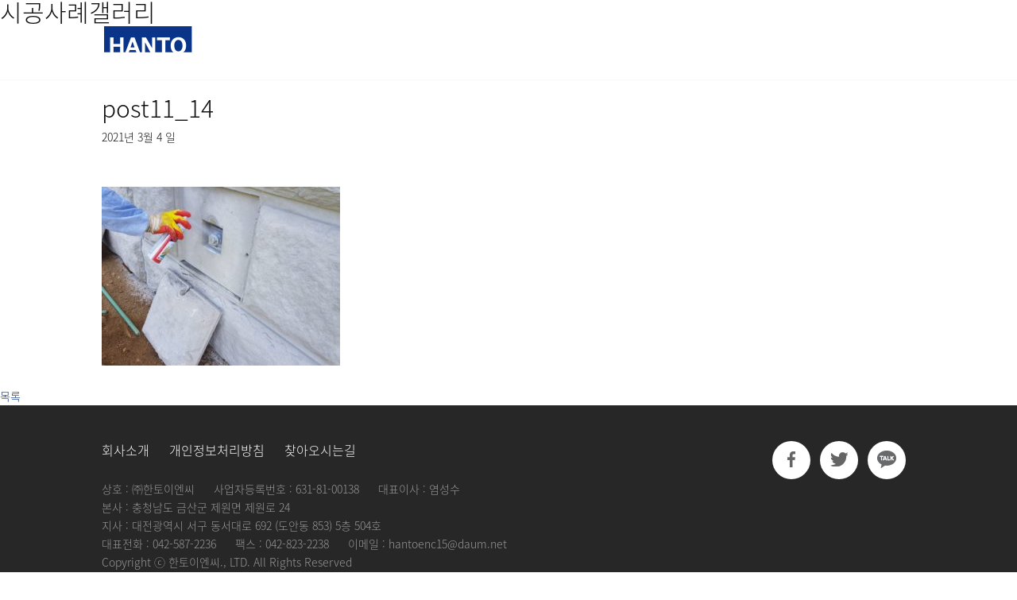

--- FILE ---
content_type: text/html; charset=UTF-8
request_url: https://hantoenc.com/post11_14/
body_size: 14072
content:
<!DOCTYPE html>
<html lang="ko-KR"
	prefix="og: http://ogp.me/ns#" >
<head>
	<meta charset="UTF-8" />
<meta http-equiv="X-UA-Compatible" content="IE=edge">
	<link rel="pingback" href="https://hantoenc.com/xmlrpc.php" />

	<script type="text/javascript">
		document.documentElement.className = 'js';
	</script>

	<script>var et_site_url='https://hantoenc.com';var et_post_id='1440';function et_core_page_resource_fallback(a,b){"undefined"===typeof b&&(b=a.sheet.cssRules&&0===a.sheet.cssRules.length);b&&(a.onerror=null,a.onload=null,a.href?a.href=et_site_url+"/?et_core_page_resource="+a.id+et_post_id:a.src&&(a.src=et_site_url+"/?et_core_page_resource="+a.id+et_post_id))}
</script><title>post11_14 | ㈜한토이엔씨</title>
<!-- Mangboard SEO Start -->
<link rel="canonical" href="https://hantoenc.com/post11_14/" />
<meta property="og:url" content="https://hantoenc.com/post11_14/" />
<meta property="og:type" content="article" />
<meta property="og:title" content="post11_14" />
<meta name="title" content="post11_14" />
<meta name="twitter:title" content="post11_14" />
<meta property="og:description" content="post11_14" />
<meta property="description" content="post11_14" />
<meta name="description" content="post11_14" />
<meta name="twitter:card" content="summary" />
<meta name="twitter:description" content="post11_14" />
<meta property="og:image" content="https://hantoenc.com/wp-content/uploads/2021/03/post11_14.jpg" />
<meta name="twitter:image" content="https://hantoenc.com/wp-content/uploads/2021/03/post11_14.jpg" />
<meta property="article:published_time" content="2021-03-04T13:58:38+09:00" />
<meta property="og:locale" content="ko_KR" />
<meta property="og:site_name" content="㈜한토이엔씨" />
<!-- Mangboard SEO End -->
<link rel='dns-prefetch' href='//fonts.googleapis.com' />
<link rel='dns-prefetch' href='//s.w.org' />
<link rel="alternate" type="application/rss+xml" title="㈜한토이엔씨 &raquo; 피드" href="https://hantoenc.com/feed/" />
<link rel="alternate" type="application/rss+xml" title="㈜한토이엔씨 &raquo; 댓글 피드" href="https://hantoenc.com/comments/feed/" />
		<script type="text/javascript">
			window._wpemojiSettings = {"baseUrl":"https:\/\/s.w.org\/images\/core\/emoji\/11\/72x72\/","ext":".png","svgUrl":"https:\/\/s.w.org\/images\/core\/emoji\/11\/svg\/","svgExt":".svg","source":{"concatemoji":"https:\/\/hantoenc.com\/wp-includes\/js\/wp-emoji-release.min.js?ver=4.9.8"}};
			!function(a,b,c){function d(a,b){var c=String.fromCharCode;l.clearRect(0,0,k.width,k.height),l.fillText(c.apply(this,a),0,0);var d=k.toDataURL();l.clearRect(0,0,k.width,k.height),l.fillText(c.apply(this,b),0,0);var e=k.toDataURL();return d===e}function e(a){var b;if(!l||!l.fillText)return!1;switch(l.textBaseline="top",l.font="600 32px Arial",a){case"flag":return!(b=d([55356,56826,55356,56819],[55356,56826,8203,55356,56819]))&&(b=d([55356,57332,56128,56423,56128,56418,56128,56421,56128,56430,56128,56423,56128,56447],[55356,57332,8203,56128,56423,8203,56128,56418,8203,56128,56421,8203,56128,56430,8203,56128,56423,8203,56128,56447]),!b);case"emoji":return b=d([55358,56760,9792,65039],[55358,56760,8203,9792,65039]),!b}return!1}function f(a){var c=b.createElement("script");c.src=a,c.defer=c.type="text/javascript",b.getElementsByTagName("head")[0].appendChild(c)}var g,h,i,j,k=b.createElement("canvas"),l=k.getContext&&k.getContext("2d");for(j=Array("flag","emoji"),c.supports={everything:!0,everythingExceptFlag:!0},i=0;i<j.length;i++)c.supports[j[i]]=e(j[i]),c.supports.everything=c.supports.everything&&c.supports[j[i]],"flag"!==j[i]&&(c.supports.everythingExceptFlag=c.supports.everythingExceptFlag&&c.supports[j[i]]);c.supports.everythingExceptFlag=c.supports.everythingExceptFlag&&!c.supports.flag,c.DOMReady=!1,c.readyCallback=function(){c.DOMReady=!0},c.supports.everything||(h=function(){c.readyCallback()},b.addEventListener?(b.addEventListener("DOMContentLoaded",h,!1),a.addEventListener("load",h,!1)):(a.attachEvent("onload",h),b.attachEvent("onreadystatechange",function(){"complete"===b.readyState&&c.readyCallback()})),g=c.source||{},g.concatemoji?f(g.concatemoji):g.wpemoji&&g.twemoji&&(f(g.twemoji),f(g.wpemoji)))}(window,document,window._wpemojiSettings);
		</script>
		<meta content="Divi Child v.3.0.34.1487832108" name="generator"/><style type="text/css">
img.wp-smiley,
img.emoji {
	display: inline !important;
	border: none !important;
	box-shadow: none !important;
	height: 1em !important;
	width: 1em !important;
	margin: 0 .07em !important;
	vertical-align: -0.1em !important;
	background: none !important;
	padding: 0 !important;
}
</style>
<link rel='stylesheet' id='plugins-widgets-latest-mb-basic-css-style-css'  href='https://hantoenc.com/wp-content/plugins/mangboard/plugins/widgets/latest_mb_basic/css/style.css?ver=4.9.8' type='text/css' media='all' />
<link rel='stylesheet' id='bxslider-css-css'  href='https://hantoenc.com/wp-content/plugins/kiwi-logo-carousel/third-party/jquery.bxslider/jquery.bxslider.css?ver=4.9.8' type='text/css' media='' />
<link rel='stylesheet' id='kiwi-logo-carousel-styles-css'  href='https://hantoenc.com/wp-content/plugins/kiwi-logo-carousel/custom-styles.css?ver=4.9.8' type='text/css' media='' />
<link rel='stylesheet' id='assets-css-bootstrap3-grid-css'  href='https://hantoenc.com/wp-content/plugins/mangboard/assets/css/bootstrap3-grid.css?ver=4.9.8' type='text/css' media='all' />
<link rel='stylesheet' id='assets-css-style-css'  href='https://hantoenc.com/wp-content/plugins/mangboard/assets/css/style.css?ver=4.9.8' type='text/css' media='all' />
<link rel='stylesheet' id='assets-css-jcarousel-swipe-css'  href='https://hantoenc.com/wp-content/plugins/mangboard/assets/css/jcarousel.swipe.css?ver=4.9.8' type='text/css' media='all' />
<link rel='stylesheet' id='contact-form-7-css'  href='https://hantoenc.com/wp-content/plugins/contact-form-7/includes/css/styles.css?ver=5.0.5' type='text/css' media='all' />
<link rel='stylesheet' id='plugins-popup-css-style-css'  href='https://hantoenc.com/wp-content/plugins/mangboard/plugins/popup/css/style.css?ver=4.9.8' type='text/css' media='all' />
<link rel='stylesheet' id='wp-pagenavi-css'  href='https://hantoenc.com/wp-content/plugins/wp-pagenavi/pagenavi-css.css?ver=2.70' type='text/css' media='all' />
<link rel='stylesheet' id='chld_thm_cfg_parent-css'  href='https://hantoenc.com/wp-content/themes/Divi/style.css?ver=4.9.8' type='text/css' media='all' />
<link rel='stylesheet' id='divi-fonts-css'  href='https://fonts.googleapis.com/css?family=Open+Sans:300italic,400italic,600italic,700italic,800italic,400,300,600,700,800&#038;subset=latin,latin-ext' type='text/css' media='all' />
<link rel='stylesheet' id='et-gf-korean-css'  href='//fonts.googleapis.com/earlyaccess/hanna.css' type='text/css' media='all' />
<link rel='stylesheet' id='divi-style-css'  href='https://hantoenc.com/wp-content/themes/Divi-child/style.css?ver=3.17.6' type='text/css' media='all' />
<link rel='stylesheet' id='popup-maker-site-css'  href='//hantoenc.com/wp-content/uploads/pum/pum-site-styles.css?generated=1659439785&#038;ver=1.7.30' type='text/css' media='all' />
<link rel='stylesheet' id='dashicons-css'  href='https://hantoenc.com/wp-includes/css/dashicons.min.css?ver=4.9.8' type='text/css' media='all' />
<script type="text/javascript">var mb_options = []; var mb_languages = []; var mb_categorys = ["","",""]; var mb_is_login = false; var mb_hybrid_app = ""; if(typeof(mb_urls)==="undefined"){var mb_urls = [];}; mb_options["device_type"]	= "desktop";mb_options["nonce"]			="mb_nonce_value=28aba1aa62c849e64bfe4a3bb2e9feca&mb_nonce_time=1764292848&wp_nonce_value=5b66ea8f13";mb_options["page"]				="";mb_languages["btn_ok"]		= "확인";mb_languages["btn_cancel"]	= "취소";mb_urls["ajax_url"]				= "https://hantoenc.com/wp-admin/admin-ajax.php";mb_urls["home"]					= "https://hantoenc.com";mb_urls["slug"]					= "post11_14";mb_urls["login"]					= "https://hantoenc.com/wp-login.php?redirect_to=https%253A%252F%252Fhantoenc.com%252Fpost11_14%252F";mb_urls["plugin"]				= "https://hantoenc.com/wp-content/plugins/mangboard/";</script><script type="text/javascript">var shareData				= {"url":"","title":"","image":"","content":""};shareData["url"]			= "https://hantoenc.com/post11_14/";shareData["title"]			= "post11_14";shareData["image"]		= "https://hantoenc.com/wp-content/uploads/2021/03/post11_14.jpg";shareData["content"]	= "post11_14";</script><style type="text/css">.mb-hide-logout{display:none !important;}</style><script type='text/javascript' src='https://hantoenc.com/wp-includes/js/jquery/jquery.js?ver=1.12.4'></script>
<script type='text/javascript' src='https://hantoenc.com/wp-includes/js/jquery/jquery-migrate.min.js?ver=1.4.1'></script>
<script type='text/javascript' src='https://hantoenc.com/wp-content/plugins/mangboard/assets/js/jquery.touchSwipe.min.js?ver=1.7.5'></script>
<script type='text/javascript' src='https://hantoenc.com/wp-content/plugins/mangboard/assets/js/jquery.tipTip.min.js?ver=1.7.5'></script>
<script type='text/javascript' src='https://hantoenc.com/wp-content/plugins/mangboard/assets/js/jcarousel.swipe.js?ver=1.7.5'></script>
<script type='text/javascript' src='https://hantoenc.com/wp-content/plugins/mangboard/assets/js/jquery.jcarousel.min.js?ver=1.7.5'></script>
<script type='text/javascript'>
/* <![CDATA[ */
var mb_ajax_object = {"ajax_url":"https:\/\/hantoenc.com\/wp-admin\/admin-ajax.php","admin_page":"false"};
/* ]]> */
</script>
<script type='text/javascript' src='https://hantoenc.com/wp-content/plugins/mangboard/assets/js/common.js?ver=1.7.5'></script>
<script type='text/javascript' src='https://hantoenc.com/wp-content/plugins/mangboard/assets/js/json2.js?ver=1.7.5'></script>
<script type='text/javascript' src='https://hantoenc.com/wp-content/plugins/mangboard/assets/js/jquery.number.min.js?ver=1.7.5'></script>
<script type='text/javascript' src='https://hantoenc.com/wp-content/plugins/mangboard/plugins/popup/js/main.js?ver=1.7.5'></script>
<script type='text/javascript' src='https://hantoenc.com/wp-content/plugins/mangboard/plugins/datepicker/js/datepicker.js?ver=1.7.5'></script>
<link rel='https://api.w.org/' href='https://hantoenc.com/wp-json/' />
<link rel="EditURI" type="application/rsd+xml" title="RSD" href="https://hantoenc.com/xmlrpc.php?rsd" />
<link rel="wlwmanifest" type="application/wlwmanifest+xml" href="https://hantoenc.com/wp-includes/wlwmanifest.xml" /> 
<meta name="generator" content="WordPress 4.9.8" />
<link rel='shortlink' href='https://hantoenc.com/?p=1440' />
<link rel="alternate" type="application/json+oembed" href="https://hantoenc.com/wp-json/oembed/1.0/embed?url=https%3A%2F%2Fhantoenc.com%2Fpost11_14%2F" />
<link rel="alternate" type="text/xml+oembed" href="https://hantoenc.com/wp-json/oembed/1.0/embed?url=https%3A%2F%2Fhantoenc.com%2Fpost11_14%2F&#038;format=xml" />
<script type="text/javascript" src="https://openapi.map.naver.com/openapi/v3/maps.js?clientId=JOC_ZiuTWBbVpRBOLxCO"></script><meta name="viewport" content="width=device-width, initial-scale=1.0, maximum-scale=1.0, user-scalable=0" /><link href='/noto_font_v2/NotoSansKR.css' rel='stylesheet' type='text/css'>
<script>
jQuery(document).ready(function($) {
    $('#favorite').on('click', function(e) {
        var bookmarkURL = window.location.href;
        var bookmarkTitle = document.title;
        var triggerDefault = false;
         if (window.sidebar && window.sidebar.addPanel) {
            window.sidebar.addPanel(bookmarkTitle, bookmarkURL, '');
        } else if ((window.sidebar && (navigator.userAgent.toLowerCase().indexOf('firefox') > -1)) || (window.opera && window.print)) {
            var $this = $(this);
            $this.attr('href', bookmarkURL);
            $this.attr('title', bookmarkTitle);
            $this.attr('rel', 'sidebar');
            $this.off(e);
            triggerDefault = true;
        } else if (window.external && ('AddFavorite' in window.external)) {
            window.external.AddFavorite(bookmarkURL, bookmarkTitle);
        } else {
alert((navigator.userAgent.toLowerCase().indexOf('mac') != -1 ? 'Cmd' : 'Ctrl') + '+D 키를 눌러 즐겨찾기에 등록하실 수 있습니다.');
        }
         return triggerDefault;
    });
});
</script>
<script type="text/javascript" >
jQuery(document).ready(function($) {
   $("#home_gallery_left").on("click", function(e) {
            e.preventDefault();
            $(".slick-prev").trigger("click");
             });
    $("#home_gallery_right").on("click", function(e) {
            e.preventDefault();
            $(".slick-next").trigger("click");
             });	
	});
</script>

<script type="text/javascript">
(function($) {
      
    function setup_collapsible_submenus() {
        var $menu = $('#mobile_menu'),
            top_level_link = '#mobile_menu .menu-item-has-children > a';
             
        $menu.find('a').each(function() {
            $(this).off('click');
              
            if ( $(this).is(top_level_link) ) {
                $(this).attr('href', '#');
            }
              
            if ( ! $(this).siblings('.sub-menu').length ) {
                $(this).on('click', function(event) {
                    $(this).parents('.mobile_nav').trigger('click');
                });
            } else {
                $(this).on('click', function(event) {
                    event.preventDefault();
                    $(this).parent().toggleClass('visible');
                });
            }
        });
    }
      
    $(window).load(function() {
        setTimeout(function() {
            setup_collapsible_submenus();
        }, 700);
    });
 
})(jQuery);
</script>
<link rel="icon" href="https://hantoenc.com/wp-content/uploads/2018/11/cropped-site_favicon-32x32.jpg" sizes="32x32" />
<link rel="icon" href="https://hantoenc.com/wp-content/uploads/2018/11/cropped-site_favicon-192x192.jpg" sizes="192x192" />
<link rel="apple-touch-icon-precomposed" href="https://hantoenc.com/wp-content/uploads/2018/11/cropped-site_favicon-180x180.jpg" />
<meta name="msapplication-TileImage" content="https://hantoenc.com/wp-content/uploads/2018/11/cropped-site_favicon-270x270.jpg" />
<link rel="stylesheet" id="et-divi-customizer-global-cached-inline-styles" href="https://hantoenc.com/wp-content/cache/et/global/et-divi-customizer-global-17631871731378.min.css" onerror="et_core_page_resource_fallback(this, true)" onload="et_core_page_resource_fallback(this)" /></head>
<body class="attachment attachment-template-default single single-attachment postid-1440 attachmentid-1440 attachment-jpeg et_pb_button_helper_class et_transparent_nav et_fixed_nav et_show_nav et_cover_background et_pb_gutter osx et_pb_gutters3 et_primary_nav_dropdown_animation_fade et_secondary_nav_dropdown_animation_fade et_pb_footer_columns_3_4__1_4 et_header_style_left et_right_sidebar et_divi_theme et-db et_minified_js et_minified_css">
	<div id="page-container">

	
	
			<header id="main-header" data-height-onload="85">

			<div class="container clearfix et_menu_container">
							<div class="logo_container">
					<span class="logo_helper"></span>
					<a href="https://hantoenc.com/">
						<img src="/wp-content/uploads/2018/10/logo.png" alt="㈜한토이엔씨" id="logo" data-height-percentage="100" />
					</a>
				</div>
							<div id="et-top-navigation" data-height="85" data-fixed-height="85">
											<nav id="top-menu-nav">
						<ul id="top-menu" class="nav"><li id="menu-item-8" class="menu-item menu-item-type-custom menu-item-object-custom menu-item-has-children menu-item-8"><a href="/ceo-greeting/">회사소개</a>
<ul class="sub-menu">
	<li id="menu-item-483" class="menu-item menu-item-type-post_type menu-item-object-page menu-item-483"><a href="https://hantoenc.com/ceo-greeting/">CEO 인사말</a></li>
	<li id="menu-item-482" class="menu-item menu-item-type-post_type menu-item-object-page menu-item-482"><a href="https://hantoenc.com/certificate/">인증현황</a></li>
	<li id="menu-item-484" class="menu-item menu-item-type-post_type menu-item-object-page menu-item-484"><a href="https://hantoenc.com/results_retaining_wall/">시공실적</a></li>
	<li id="menu-item-323" class="menu-item menu-item-type-post_type menu-item-object-page menu-item-323"><a href="https://hantoenc.com/organization/">조직도</a></li>
	<li id="menu-item-481" class="menu-item menu-item-type-post_type menu-item-object-page menu-item-481"><a href="https://hantoenc.com/contact/">오시는 길</a></li>
</ul>
</li>
<li id="menu-item-9" class="menu-item menu-item-type-custom menu-item-object-custom menu-item-has-children menu-item-9"><a href="/tunnels/">특허/신기술공법</a>
<ul class="sub-menu">
	<li id="menu-item-720" class="menu-item menu-item-type-post_type menu-item-object-page menu-item-720"><a href="https://hantoenc.com/tunnels/">터널 보강분야</a></li>
	<li id="menu-item-722" class="menu-item menu-item-type-post_type menu-item-object-page menu-item-722"><a href="https://hantoenc.com/double-packer-system/">비탈면 보강분야</a></li>
	<li id="menu-item-721" class="menu-item menu-item-type-post_type menu-item-object-page menu-item-721"><a href="https://hantoenc.com/retaining-wall-tda/">절토부 옹벽분야</a></li>
</ul>
</li>
<li id="menu-item-1310" class="menu-item menu-item-type-post_type menu-item-object-page menu-item-1310"><a href="https://hantoenc.com/general-tech/">일반공법</a></li>
<li id="menu-item-11" class="menu-item menu-item-type-custom menu-item-object-custom menu-item-has-children menu-item-11"><a href="/notice/">커뮤니티</a>
<ul class="sub-menu">
	<li id="menu-item-408" class="menu-item menu-item-type-post_type menu-item-object-page menu-item-408"><a href="https://hantoenc.com/notice/">새소식</a></li>
	<li id="menu-item-407" class="menu-item menu-item-type-post_type menu-item-object-page menu-item-407"><a href="https://hantoenc.com/resource/">자료실</a></li>
	<li id="menu-item-406" class="menu-item menu-item-type-post_type menu-item-object-page menu-item-406"><a href="https://hantoenc.com/gallery/">시공사례갤러리</a></li>
	<li id="menu-item-405" class="menu-item menu-item-type-post_type menu-item-object-page menu-item-405"><a href="https://hantoenc.com/inquiry/">견적문의</a></li>
</ul>
</li>
</ul>						</nav>


						<div class="top_header_div">
							<div class="clearfix">
							 <div class="top_right_menu"><a href="/">HOME</a><a href="/inquiry/">견적문의</a><a href="#" id="favorite" title="즐겨찾기 추가">즐겨찾기</a></div>
							</div>
						</div>



					
					
					
					
					<div id="et_mobile_nav_menu">
				<div class="mobile_nav closed">
					<span class="select_page">페이지 선택</span>
					<span class="mobile_menu_bar mobile_menu_bar_toggle"></span>
				</div>
			</div>				</div> <!-- #et-top-navigation -->
			</div> <!-- .container -->
			<div class="et_search_outer">
				<div class="container et_search_form_container">
					<form role="search" method="get" class="et-search-form" action="https://hantoenc.com/">
					<input type="search" class="et-search-field" placeholder="검색 &hellip;" value="" name="s" title="다음을 검색:" />					</form>
					<span class="et_close_search_field"></span>
				</div>
			</div>
		</header> <!-- #main-header -->
			<div id="et-main-area">
	
<div id="main-content">
	<div class="single_post_headup">
<h1>시공사례갤러리</h1>
</div>
	<div class="container">
		<div id="content-area" class="clearfix">
			<div id="left-area">
											<article id="post-1440" class="et_pb_post post-1440 attachment type-attachment status-inherit hentry">
											<div class="et_post_meta_wrapper">
							<h1 class="entry-title">post11_14</h1>

						<p class="post-meta"><span class="published">2021년 3월 4 일</span></p>
												</div> <!-- .et_post_meta_wrapper -->
				
					<div class="entry-content">
					<p class="attachment"><a href='https://hantoenc.com/wp-content/uploads/2021/03/post11_14.jpg'><img width="300" height="225" src="https://hantoenc.com/wp-content/uploads/2021/03/post11_14-300x225.jpg" class="attachment-medium size-medium" alt="" srcset="https://hantoenc.com/wp-content/uploads/2021/03/post11_14-300x225.jpg 300w, https://hantoenc.com/wp-content/uploads/2021/03/post11_14-768x576.jpg 768w, https://hantoenc.com/wp-content/uploads/2021/03/post11_14-510x382.jpg 510w, https://hantoenc.com/wp-content/uploads/2021/03/post11_14.jpg 960w" sizes="(max-width: 300px) 100vw, 300px" /></a></p>
					</div> <!-- .entry-content -->
					<div class="et_post_meta_wrapper">
					
					
										</div> <!-- .et_post_meta_wrapper -->
				</article> <!-- .et_pb_post -->

						</div> <!-- #left-area -->

				<div id="sidebar">
		<div id="search-2" class="et_pb_widget widget_search"><form role="search" method="get" id="searchform" class="searchform" action="https://hantoenc.com/">
				<div>
					<label class="screen-reader-text" for="s">다음 검색:</label>
					<input type="text" value="" name="s" id="s" />
					<input type="submit" id="searchsubmit" value="검색" />
				</div>
			</form></div> <!-- end .et_pb_widget -->		<div id="recent-posts-2" class="et_pb_widget widget_recent_entries">		<h4 class="widgettitle">최근 글</h4>		<ul>
											<li>
					<a href="https://hantoenc.com/%ec%98%81%ea%b5%ac%ec%95%b5%ec%bb%a4-%eb%b0%8f-%ea%b2%a9%ec%9e%90%eb%b8%94%eb%9f%ad-%ea%b3%b5%ec%a0%95/">영구앵커 및 격자블럭 공정</a>
									</li>
											<li>
					<a href="https://hantoenc.com/1449-2/">이열식 네일링 공정</a>
									</li>
											<li>
					<a href="https://hantoenc.com/%ec%9d%b4%ec%a4%91%ed%8c%a9%ec%bb%a4%ec%8b%9d-%ea%b0%95%ea%b4%80%eb%8b%a4%eb%8b%a8-%ea%b3%b5%ec%a0%95/">이중팩커식 강관다단 공정</a>
									</li>
											<li>
					<a href="https://hantoenc.com/%ec%a0%88%ed%86%a0%eb%b6%80-%ec%98%b9%eb%b2%bd%eb%84%a4%ec%9d%bc%ed%98%95-%ea%b3%b5%ec%a0%95/">절토부 옹벽(네일형) 공정</a>
									</li>
											<li>
					<a href="https://hantoenc.com/%ec%a0%88%ed%86%a0%eb%b6%80-%ec%98%b9%eb%b2%bd%ec%95%b5%ec%bb%a4%ed%98%95-%ea%b3%b5%ec%a0%95/">절토부 옹벽(앵커형) 공정</a>
									</li>
					</ul>
		</div> <!-- end .et_pb_widget --><div id="recent-comments-2" class="et_pb_widget widget_recent_comments"><h4 class="widgettitle">최근 댓글</h4><ul id="recentcomments"></ul></div> <!-- end .et_pb_widget --><div id="archives-2" class="et_pb_widget widget_archive"><h4 class="widgettitle">글 목록</h4>		<ul>
			<li><a href='https://hantoenc.com/2021/03/'>2021년 3월</a></li>
	<li><a href='https://hantoenc.com/2018/12/'>2018년 12월</a></li>
		</ul>
		</div> <!-- end .et_pb_widget --><div id="categories-2" class="et_pb_widget widget_categories"><h4 class="widgettitle">카테고리</h4>		<ul>
	<li class="cat-item cat-item-1"><a href="https://hantoenc.com/category/hantoenc/" >hantoenc</a>
</li>
		</ul>
</div> <!-- end .et_pb_widget --><div id="meta-2" class="et_pb_widget widget_meta"><h4 class="widgettitle">그 밖의 기능</h4>			<ul>
						<li><a href="https://hantoenc.com/wp-login.php">로그인</a></li>
			<li><a href="https://hantoenc.com/feed/">글 <abbr title="Really Simple Syndication">RSS</abbr></a></li>
			<li><a href="https://hantoenc.com/comments/feed/">댓글 <abbr title="Really Simple Syndication">RSS</abbr></a></li>
			<li><a href="https://wordpress.org/" title="이 블로그는 가장 앞선 개인 발행 도구인 워드프레스로 운영됩니다.">WordPress.org</a></li>			</ul>
			</div> <!-- end .et_pb_widget -->	</div> <!-- end #sidebar -->
		</div> <!-- #content-area -->
	</div> <!-- .container -->
	</div> <!-- #main-content -->

<div class="post_list_button"><a href="/gallery/">목록</a></div>


	<span class="et_pb_scroll_top et-pb-icon"></span>


			<footer id="main-footer">
				
<div class="container">
    <div id="footer-widgets" class="clearfix">
		<div class="footer-widget"><div id="text-2" class="fwidget et_pb_widget widget_text">			<div class="textwidget"><div class="footer_menu_link"><a href="/ceo-greeting/">회사소개</a><a href="/privacy/">개인정보처리방침</a><a href="/contact/">찾아오시는길</a></div>
<div class="footer_content_box">상호 : ㈜한토이엔씨<span class="mobile_br">.</span>사업자등록번호 : 631-81-00138<span class="mobile_br">.</span>대표이사 : 염성수<br />
본사 : 충청남도 금산군 제원면 제원로 24<br />
지사 : 대전광역시 서구 동서대로 692 (도안동 853) 5층 504호<br />
대표전화 : 042-587-2236<span class="mobile_br">.</span>팩스 : 042-823-2238<span class="mobile_br">.</span>이메일 : hantoenc15@daum.net<br />
Copyright ⓒ 한토이엔씨., LTD. All Rights Reserved</div>
</div>
		</div> <!-- end .fwidget --></div> <!-- end .footer-widget --><div class="footer-widget"><div id="text-3" class="fwidget et_pb_widget widget_text">			<div class="textwidget"><div class="footer_sns">
<a href="#"><img src="/wp-content/uploads/2018/10/facebook_icon.png"></a><a href="#"><img src="/wp-content/uploads/2018/10/tweeter_icon.png"></a><a href="#"><img src="/wp-content/uploads/2018/10/kakao_icon.png"></a>
</div>
</div>
		</div> <!-- end .fwidget --></div> <!-- end .footer-widget -->    </div> <!-- #footer-widgets -->
</div>    <!-- .container -->

		
				<div id="footer-bottom">
					<div class="container clearfix">
				<p id="footer-info"><a href="http://www.elegantthemes.com" title="Premium WordPress Themes">Elegant Themes</a> 디자인 | <a href="http://www.wordpress.org">WordPress</a> 제공</p>					</div>	<!-- .container -->
				</div>
			</footer> <!-- #main-footer -->
		</div> <!-- #et-main-area -->


	</div> <!-- #page-container -->

	<script>jQuery(document).ready(function(){jQuery(".kiwi-logo-carousel-default").bxSlider({mode:"horizontal",speed:600,slideMargin:15,infiniteLoop:true,hideControlOnEnd:false,captions:false,ticker:false,tickerHover:false,adaptiveHeight:false,responsive:true,pager:false,controls:false,autoControls:false,minSlides:1,maxSlides:6,moveSlides:1,slideWidth:160,auto:true,pause:4000,useCSS:false});});</script><div id="pum-353" class="pum pum-overlay pum-theme-347 pum-theme-default-theme popmake-overlay click_open" data-popmake="{&quot;id&quot;:353,&quot;slug&quot;:&quot;terms&quot;,&quot;theme_id&quot;:347,&quot;cookies&quot;:[],&quot;triggers&quot;:[{&quot;type&quot;:&quot;click_open&quot;,&quot;settings&quot;:{&quot;cookie_name&quot;:&quot;&quot;,&quot;extra_selectors&quot;:&quot;&quot;}}],&quot;mobile_disabled&quot;:null,&quot;tablet_disabled&quot;:null,&quot;meta&quot;:{&quot;display&quot;:{&quot;stackable&quot;:&quot;1&quot;,&quot;overlay_disabled&quot;:false,&quot;scrollable_content&quot;:false,&quot;disable_reposition&quot;:false,&quot;size&quot;:&quot;medium&quot;,&quot;responsive_min_width&quot;:&quot;0%&quot;,&quot;responsive_min_width_unit&quot;:false,&quot;responsive_max_width&quot;:&quot;100%&quot;,&quot;responsive_max_width_unit&quot;:false,&quot;custom_width&quot;:&quot;640px&quot;,&quot;custom_width_unit&quot;:false,&quot;custom_height&quot;:&quot;380px&quot;,&quot;custom_height_unit&quot;:false,&quot;custom_height_auto&quot;:false,&quot;location&quot;:&quot;center top&quot;,&quot;position_from_trigger&quot;:false,&quot;position_top&quot;:&quot;150&quot;,&quot;position_left&quot;:&quot;0&quot;,&quot;position_bottom&quot;:&quot;0&quot;,&quot;position_right&quot;:&quot;0&quot;,&quot;position_fixed&quot;:false,&quot;animation_type&quot;:&quot;fade&quot;,&quot;animation_speed&quot;:&quot;350&quot;,&quot;animation_origin&quot;:&quot;center top&quot;,&quot;overlay_zindex&quot;:false,&quot;zindex&quot;:&quot;1999999999&quot;},&quot;close&quot;:{&quot;text&quot;:&quot;X&quot;,&quot;button_delay&quot;:&quot;0&quot;,&quot;overlay_click&quot;:&quot;1&quot;,&quot;esc_press&quot;:&quot;1&quot;,&quot;f4_press&quot;:&quot;1&quot;},&quot;click_open&quot;:[]}}" role="dialog" aria-hidden="true" aria-labelledby="pum_popup_title_353">

	<div id="popmake-353" class="pum-container popmake theme-347 pum-responsive pum-responsive-medium responsive size-medium">

				

				            <div id="pum_popup_title_353" class="pum-title popmake-title">
				개인정보처리방침			</div>
		

		

				<div class="pum-content popmake-content">
			<p class="attachment"><a href='https://hantoenc.com/wp-content/uploads/2021/03/post11_14.jpg'><img width="300" height="225" src="https://hantoenc.com/wp-content/uploads/2021/03/post11_14-300x225.jpg" class="attachment-medium size-medium" alt="" srcset="https://hantoenc.com/wp-content/uploads/2021/03/post11_14-300x225.jpg 300w, https://hantoenc.com/wp-content/uploads/2021/03/post11_14-768x576.jpg 768w, https://hantoenc.com/wp-content/uploads/2021/03/post11_14-510x382.jpg 510w, https://hantoenc.com/wp-content/uploads/2021/03/post11_14.jpg 960w" sizes="(max-width: 300px) 100vw, 300px" /></a></p>
<div style="max-height:60vh; overflow-y:scroll; padding:25px;">
&#8216;(주)한토이엔씨 (이하 &#8216;회사&#8217;는) 고객님의 개인정보를 중요시하며, &#8220;정보통신망 이용촉진 및 정보보호&#8221;에 관한 법률을 준수하고 있습니다. 회사는 개인정보취급방침을 통하여 고객님께서 제공하시는 개인정보가 어떠한 용도와 방식으로 이용되고 있으며, 개인정보보호를 위해 어떠한 조치가 취해지고 있는지 알려드립니다.
<p>회사는 개인정보취급방침을 개정하는 경우 웹사이트 공지사항(또는 개별공지)을 통하여 공지할 것입니다.</p>
<p>본 방침은 : 2019 년 1 월 1 일 부터 시행됩니다.</p>
<p>■ 수집하는 개인정보 항목</p>
<p>회사는 견적문의 신청을 위해 아래와 같은 개인정보를 수집하고 있습니다.</p>
<p>&#8211; 수집항목 : 이름, 연락처, 이메일<br />
&#8211; 개인정보 수집방법 : 홈페이지 견적문의</p>
<p>■개인정보의 수집 및 이용목적</p>
<p>회사는 수집한 개인정보를 견적문의에 따른 상담을 목적을 위해 활용합니다.</p>
<p>■ 개인정보의 보유 및 이용기간</p>
<p>원칙적으로, 개인정보 수집 및 이용목적이 달성된 후에는 해당 정보를 지체 없이 파기합니다. 단, 다음의 정보에 대해서는 아래의 이유로 명시한 기간 동안 보존합니다.</p>
<p>그리고 관계법령의 규정에 의하여 보존할 필요가 있는 경우 회사는 아래와 같이 관계법령에서 정한 일정한 기간 동안 회원정보를 보관합니다.</p>
<p>■ 개인정보의 파기절차 및 방법</p>
<p>회사는 원칙적으로 개인정보 수집 및 이용목적이 달성된 후에는 해당 정보를 지체 없이 파기합니다. 파기절차 및 방법은 다음과 같습니다.</p>
<p>&#8211; 파기절차<br />
회원님이 회원가입 등을 위해 입력하신 정보는 목적이 달성된 후 별도의 DB로 옮겨져(종이의 경우 별도의 서류함) 내부 방침 및 기타 관련 법령에 의한 정보보호 사유에 따라(보유 및 이용기간 참조) 일정 기간 저장된 후 파기되어집니다.<br />
별도 DB로 옮겨진 개인정보는 법률에 의한 경우가 아니고서는 보유되어지는 이외의 다른 목적으로 이용되지 않습니다.<br />
&#8211; 파기방법<br />
전자적 파일형태로 저장된 개인정보는 기록을 재생할 수 없는 기술적 방법을 사용하여 삭제합니다.</p>
<p>■ 개인정보 제공</p>
<p>회사는 이용자의 개인정보를 원칙적으로 외부에 제공하지 않습니다. 다만, 아래의 경우에는 예외로 합니다.</p>
<p>&#8211; 이용자들이 사전에 동의한 경우<br />
&#8211; 법령의 규정에 의거하거나, 수사 목적으로 법령에 정해진 절차와 방법에 따라 수사기관의 요구가 있는 경우</p>
<p>■ 수집한 개인정보의 위탁</p>
<p>회사는 고객님의 동의 없이 고객님의 정보를 외부 업체에 위탁하지 않습니다.<br />
향후 그러한 필요가 생길 경우, 위탁 대상자와 위탁 업무 내용에 대해 고객님에게 통지하고 필요한 경우 사전 동의를 받도록 하겠습니다.</p>
<p>■ 이용자 및 법정대리인의 권리와 그 행사방법</p>
<p>이용자 및 법정 대리인은 언제든지 등록되어 있는 자신 혹은 당해 만 14세 미만 아동의 개인정보를 조회하거나 수정할 수 있으며 가입해지를 요청할 수도 있습니다.<br />
이용자 혹은 만 14세 미만 아동의 개인정보 조회, 수정을 위해서는 ‘개인정보변경’(또는 ‘회원정보수정’ 등)을 가입해지(동의철회)를 위해서는 “회원탈퇴”를 클릭하여 본인 확인 절차를 거치신 후 직접 열람, 정정 또는 탈퇴가 가능합니다.<br />
혹은 개인정보관리책임자에게 서면, 전화 또는 이메일로 연락하시면 지체 없이 조치하겠습니다.<br />
귀하가 개인정보의 오류에 대한 정정을 요청하신 경우에는 정정을 완료하기 전까지 당해 개인정보를 이용 또는 제공하지 않습니다.<br />
또한 잘못된 개인정보를 제3자에게 이미 제공한 경우에는 정정 처리결과를 제3자에게 지체 없이 통지하여 정정이 이루어지도록 하겠습니다.</p>
<p>■ 개인정보에 관한 민원서비스</p>
<p>회사는 고객의 개인정보를 보호하고 개인정보와 관련한 불만을 처리하기 위하여 아래와 같이 관련 부서 및 개인정보관리책임자를 지정하고 있습니다.</p>
<p>개인정보관리책임자 성명 : (주)한토이엔씨<br />
전화번호 : 042-587-2236<br />
이메일 : hantoenc15@daum.net</p>
<p>귀하께서는 회사의 서비스를 이용하시며 발생하는 모든 개인정보보호 관련 민원을 개인정보관리책임자 혹은 담당부서로 신고하실 수 있습니다. 회사는 이용자들의 신고사항에 대해 신속하게 충분한 답변을 드릴 것입니다.</p>
<p>기타 개인정보침해에 대한 신고나 상담이 필요하신 경우에는 아래 기관에 문의하시기 바랍니다.</p>
<p>1. 개인정보침해신고센터 (www.1336.or.kr / 국번없이 118)<br />
2. 정보보호마크인증위원회 (www.eprivacy.or.kr / 02-580-0533~4)<br />
3. 대검찰청 인터넷범죄수사센터 (http://icic.sppo.go.kr / 02-3480-3600)<br />
4. 경찰청 사이버테러대응센터 (www.ctrc.go.kr / 02-392-0330)
</p></div>
		</div>


				

				            <button type="button" class="pum-close popmake-close" aria-label="Close">
			X            </button>
		
	</div>

</div>
	<script type="text/javascript">
			</script>
	<script type="text/javascript">if(typeof(mb_urls)==="undefined"){var mb_urls = [];}; mb_urls["board_api"]			= "mb_board";mb_urls["comment_api"]			= "mb_comment";mb_urls["user_api"]			= "mb_user";mb_urls["heditor_api"]			= "mb_heditor";mb_urls["template_api"]			= "mb_template";mb_urls["custom_api"]			= "mb_custom";mb_urls["commerce_api"]			= "mb_commerce";</script><script type='text/javascript' src='https://hantoenc.com/wp-includes/js/jquery/jquery.form.min.js?ver=4.2.1'></script>
<script type='text/javascript' src='https://hantoenc.com/wp-includes/js/jquery/ui/core.min.js?ver=1.11.4'></script>
<script type='text/javascript' src='https://hantoenc.com/wp-includes/js/jquery/ui/datepicker.min.js?ver=1.11.4'></script>
<script type='text/javascript'>
jQuery(document).ready(function(jQuery){jQuery.datepicker.setDefaults({"closeText":"\ub2eb\uae30","currentText":"\uc624\ub298","monthNames":["1\uc6d4","2\uc6d4","3\uc6d4","4\uc6d4","5\uc6d4","6\uc6d4","7\uc6d4","8\uc6d4","9\uc6d4","10\uc6d4","11\uc6d4","12\uc6d4"],"monthNamesShort":["1\uc6d4","2\uc6d4","3\uc6d4","4\uc6d4","5\uc6d4","6\uc6d4","7\uc6d4","8\uc6d4","9\uc6d4","10\uc6d4","11\uc6d4","12\uc6d4"],"nextText":"\ub2e4\uc74c","prevText":"\uc774\uc804","dayNames":["\uc77c\uc694\uc77c","\uc6d4\uc694\uc77c","\ud654\uc694\uc77c","\uc218\uc694\uc77c","\ubaa9\uc694\uc77c","\uae08\uc694\uc77c","\ud1a0\uc694\uc77c"],"dayNamesShort":["\uc77c","\uc6d4","\ud654","\uc218","\ubaa9","\uae08","\ud1a0"],"dayNamesMin":["\uc77c","\uc6d4","\ud654","\uc218","\ubaa9","\uae08","\ud1a0"],"dateFormat":"yy\ub144 MM d\uc77c","firstDay":0,"isRTL":false});});
</script>
<script type='text/javascript'>
/* <![CDATA[ */
var wpcf7 = {"apiSettings":{"root":"https:\/\/hantoenc.com\/wp-json\/contact-form-7\/v1","namespace":"contact-form-7\/v1"},"recaptcha":{"messages":{"empty":"\ub85c\ubd07\uc774 \uc544\ub2d8\uc744 \uc99d\uba85\ud558\uc138\uc694."}}};
/* ]]> */
</script>
<script type='text/javascript' src='https://hantoenc.com/wp-content/plugins/contact-form-7/includes/js/scripts.js?ver=5.0.5'></script>
<script type='text/javascript'>
/* <![CDATA[ */
var DIVI = {"item_count":"%d Item","items_count":"%d Items"};
var et_shortcodes_strings = {"previous":"\uc774\uc804","next":"\ub2e4\uc74c"};
var et_pb_custom = {"ajaxurl":"https:\/\/hantoenc.com\/wp-admin\/admin-ajax.php","images_uri":"https:\/\/hantoenc.com\/wp-content\/themes\/Divi\/images","builder_images_uri":"https:\/\/hantoenc.com\/wp-content\/themes\/Divi\/includes\/builder\/images","et_frontend_nonce":"988ab0af57","subscription_failed":"\uc2dc\uae30 \ubc14\ub78d \ud655\uc778\ubd84\uc57c\ub294 \uc544\ub798\ud558\uac00 \uc785\ub825\ud55c \uc815\ud655\ud55c \uc815\ubcf4\uc785\ub2c8\ub2e4.","et_ab_log_nonce":"f359661bda","fill_message":"\ub2e4\uc74c \ud544\ub4dc\uc5d0 \uae30\uc785\ud558\uc2ed\uc2dc\uc624 :","contact_error_message":"\ub2e4\uc74c \uc624\ub958\ub97c \uc218\uc815\ud558\uc138\uc694:","invalid":"\uc798\ubabb\ub41c \uc774\uba54\uc77c","captcha":"\ucea1\ucc28","prev":"\uc774\uc804","previous":"\uc774\uc804","next":"\ub2e4\uc74c","wrong_captcha":"\ucea1\ucc28\uc5d0 \uc798\ubabb\ub41c \uc218\ub97c \uc785\ub825\ud588\uc2b5\ub2c8\ub2e4.","is_builder_plugin_used":"","ignore_waypoints":"no","is_divi_theme_used":"1","widget_search_selector":".widget_search","is_ab_testing_active":"","page_id":"1440","unique_test_id":"","ab_bounce_rate":"5","is_cache_plugin_active":"no","is_shortcode_tracking":"","tinymce_uri":""};
var et_pb_box_shadow_elements = [];
/* ]]> */
</script>
<script type='text/javascript' src='https://hantoenc.com/wp-content/themes/Divi/js/custom.min.js?ver=3.17.6'></script>
<script type='text/javascript' src='https://hantoenc.com/wp-includes/js/jquery/ui/position.min.js?ver=1.11.4'></script>
<script type='text/javascript'>
/* <![CDATA[ */
var pum_vars = {"version":"1.7.30","ajaxurl":"https:\/\/hantoenc.com\/wp-admin\/admin-ajax.php","restapi":"https:\/\/hantoenc.com\/wp-json\/pum\/v1","rest_nonce":null,"default_theme":"347","debug_mode":"","disable_tracking":"1","home_url":"\/","message_position":"top","core_sub_forms_enabled":"1","popups":[]};
var ajaxurl = "https:\/\/hantoenc.com\/wp-admin\/admin-ajax.php";
var pum_debug_vars = {"debug_mode_enabled":"Popup Maker: Debug Mode Enabled","debug_started_at":"Debug started at:","debug_more_info":"For more information on how to use this information visit https:\/\/docs.wppopupmaker.com\/?utm_medium=js-debug-info&utm_campaign=ContextualHelp&utm_source=browser-console&utm_content=more-info","global_info":"Global Information","localized_vars":"Localized variables","popups_initializing":"Popups Initializing","popups_initialized":"Popups Initialized","single_popup_label":"Popup: #","theme_id":"Theme ID: ","label_method_call":"Method Call:","label_method_args":"Method Arguments:","label_popup_settings":"Settings","label_triggers":"Triggers","label_cookies":"Cookies","label_delay":"Delay:","label_conditions":"Conditions","label_cookie":"Cookie:","label_settings":"Settings:","label_selector":"Selector:","label_mobile_disabled":"Mobile Disabled:","label_tablet_disabled":"Tablet Disabled:","label_event":"Event: %s","triggers":{"click_open":"Click Open","auto_open":"Time Delay \/ Auto Open"},"cookies":{"on_popup_close":"On Popup Close","on_popup_open":"On Popup Open","pum_sub_form_success":"Subscription Form: Successful","pum_sub_form_already_subscribed":"Subscription Form: Already Subscribed","manual":"Manual JavaScript","cf7_form_success":"Contact Form 7 Success"}};
var pum_sub_vars = {"ajaxurl":"https:\/\/hantoenc.com\/wp-admin\/admin-ajax.php","message_position":"top"};
var pum_popups = {"pum-353":{"disable_on_mobile":false,"disable_on_tablet":false,"custom_height_auto":false,"scrollable_content":false,"position_from_trigger":false,"position_fixed":false,"overlay_disabled":false,"stackable":true,"disable_reposition":false,"close_on_overlay_click":true,"close_on_esc_press":true,"close_on_f4_press":true,"disable_form_reopen":false,"disable_accessibility":false,"triggers":[{"type":"click_open","settings":{"cookie_name":"","extra_selectors":""}}],"theme_id":"347","size":"medium","responsive_min_width":"0%","responsive_max_width":"100%","custom_width":"640px","custom_height":"380px","animation_type":"fade","animation_speed":"350","animation_origin":"center top","location":"center top","position_top":"150","position_bottom":"0","position_left":"0","position_right":"0","zindex":"1999999999","close_button_delay":"0","cookies":[],"id":353,"slug":"terms"}};
/* ]]> */
</script>
<script type='text/javascript' src='//hantoenc.com/wp-content/uploads/pum/pum-site-scripts.js?defer&#038;generated=1659439785&#038;ver=1.7.30'></script>
<script type='text/javascript' src='https://hantoenc.com/wp-content/themes/Divi/includes/builder/scripts/cpt-modules-wrapper.js?ver=3.17.6'></script>
<script type='text/javascript' src='https://hantoenc.com/wp-content/themes/Divi/core/admin/js/common.js?ver=3.17.6'></script>
<script type='text/javascript' src='https://hantoenc.com/wp-includes/js/wp-embed.min.js?ver=4.9.8'></script>
<script type='text/javascript' src='https://hantoenc.com/wp-content/plugins/kiwi-logo-carousel/third-party/jquery.bxslider/jquery.bxslider.js?ver=4.9.8'></script>
</body>
</html>


--- FILE ---
content_type: text/css
request_url: https://hantoenc.com/wp-content/plugins/mangboard/assets/css/jcarousel.swipe.css?ver=4.9.8
body_size: 2510
content:

.mb-board .wrapper,.mb-board .mb-carousel {
    margin: 0 auto !important;
}
.mb-board .jcarousel-wrapper {
    position: relative;    
	overflow: hidden;
	border: 1px solid #F5F5F5;
}

/** Carousel **/

.mb-board .jcarousel {
    position: relative;
    width: 100%;
	max-width:1000px;
	overflow: hidden;	
	margin:0 auto;	
}
.mb-mobile .mb-board .jcarousel {
	max-width:745px;
}
.mb-board .jcarousel ul {
    width: 20000em;
    position: relative;
    list-style: none !important;
    margin: 0;
    padding: 0;
}

.mb-board .jcarousel li {
    float: left;    	
	text-align:center;
	margin:0 !important;
	padding:0 !important;
    -moz-box-sizing: border-box;
    -webkit-box-sizing: border-box;
    box-sizing: border-box;
}

.mb-board .jcarousel img {
    display: block;
    max-width: 100%;
	margin: 0 auto  !important;
}

/** Carousel Controls **/

.mb-board .jcarousel-control-prev,
.mb-board .jcarousel-control-next {
    position: absolute;
    top: 50%;
    margin-top: -15px;
    width: 30px;
    height: 30px;
    text-align: center;
    background: #4E443C;
    color: #fff;
    text-decoration: none;
    text-shadow: 0 0 1px #000;
    font: 24px/27px Arial, sans-serif;
    -webkit-border-radius: 30px;
    -moz-border-radius: 30px;
    border-radius: 30px;
    -webkit-box-shadow: 0 0 4px #F0EFE7;
    -moz-box-shadow: 0 0 4px #F0EFE7;
    box-shadow: 0 0 4px #F0EFE7;
}

.mb-board .jcarousel-control-prev {
    left: 15px;
}

.mb-board .jcarousel-control-next {
    right: 15px;
}

/** Carousel Pagination **/

.mb-board .jcarousel-pagination {
    position: absolute;
    bottom: 3px;
    left: 53%;
    -webkit-transform: translate(-50%, 0);
    -ms-transform: translate(-50%, 0);
    transform: translate(-50%, 0);
    margin: 0;
}

.mb-board .jcarousel-pagination a {
    text-decoration: none;
    display: inline-block;

    font-size: 11px;
    height: 8px;
    width: 8px;
    line-height: 8px;

    background: #DDD !important;
    color: #4E443C;
    border-radius: 10px;
    text-indent: -9999px;
    margin-right: 7px;

    -webkit-box-shadow: 0 0 2px #4E443C;
    -moz-box-shadow: 0 0 2px #4E443C;
    box-shadow: 0 0 2px #4E443C;
}

.mb-board .jcarousel-pagination a.active {
    background: #ff6633 !important;
    color: #fff;

    -webkit-box-shadow: 0 0 2px #ff6633;
    -moz-box-shadow: 0 0 2px #ff6633;
    box-shadow: 0 0 2px #ff6633;
}


--- FILE ---
content_type: text/css
request_url: https://hantoenc.com/noto_font_v2/NotoSansKR.css
body_size: 3991
content:

@font-face {
  font-family: 'Noto Sans Korean';
  font-style: normal;
  font-weight: 300;
  src: url( /noto_font_v2/NotoSansKR-Thin.woff2) format('woff2'),
       url( /noto_font_v2/NotoSansKR-Thin.woff) format('woff'),
       url( /noto_font_v2/NotoSansKR-Thin.otf) format('opentype');
}
@font-face {
  font-family: 'Noto Sans Korean';
  font-style: normal;
  font-weight: 400;
  src: url( /noto_font_v2/NotoSansKR-Light.woff2) format('woff2'),
       url( /noto_font_v2/NotoSansKR-Light.woff) format('woff'),
       url( /noto_font_v2/NotoSansKR-Light.otf) format('opentype');
}
@font-face {
   font-family: 'Noto Sans Korean';
   font-style: normal;
   font-weight: 500;
   src: url( /noto_font_v2/NotoSansKR-Regular.woff2) format('woff2'),
        url( /noto_font_v2/NotoSansKR-Regular.woff) format('woff'),
        url( /noto_font_v2/NotoSansKR-Regular.otf) format('opentype');
 }
@font-face {
   font-family: 'Noto Sans Korean';
   font-style: normal;
   font-weight: 700;
   src: url( /noto_font_v2/NotoSansKR-Medium.woff2) format('woff2'),
        url( /noto_font_v2/NotoSansKR-Medium.woff) format('woff'),
        url( /noto_font_v2/NotoSansKR-Medium.otf) format('opentype');
 }
@font-face {
   font-family: 'Noto Sans Korean';
   font-style: normal;
   font-weight: 800;
   src: url( /noto_font_v2/NotoSansKR-Bold.woff2) format('woff2'),
        url( /noto_font_v2/NotoSansKR-Bold.woff) format('woff'),
        url( /noto_font_v2/NotoSansKR-Bold.otf) format('opentype');
 }
/*@font-face {
   font-family: 'Noto Sans Korean';
   font-style: normal;
   font-weight: 900;
   src: url( /noto_font_v2/NotoSansKR-Black.woff2) format('woff2'),
        url( /noto_font_v2/NotoSansKR-Black.woff) format('woff'),
        url( /noto_font_v2/NotoSansKR-Black.otf) format('opentype');
 }*/









/*@font-face {
    font-family: 'Noto Sans Korean';
    font-style: normal;
    font-weight: 100;
    src: 
    url(/noto_font/eot/NotoSansKR-Thin-Hestia.eot?#iefix) format('embedded-opentype'),
    url(/noto_font/woff/NotoSansKR-Thin-Hestia.woff) format('woff'),
    url(/noto_font/otf/NotoSansKR-Thin-Hestia.otf) format('opentype');
}

@font-face {
    font-family: 'Noto Sans Korean';
    font-style: normal;
    font-weight: 300;
    src: 
    url(/noto_font/eot/NotoSansKR-Light-Hestia.eot?#iefix) format('embedded-opentype'),
    url(/noto_font/woff/NotoSansKR-Light-Hestia.woff) format('woff'),
    url(/noto_font/otf/NotoSansKR-Light-Hestia.otf) format('opentype');
}

@font-face {
    font-family: 'Noto Sans Korean';
    font-style: normal;
    font-weight: 400;
    src: 
    url(/noto_font/eot/notokr-regular.eot?#iefix) format('embedded-opentype'),
    url(/noto_font/woff/notokr-regular.woff) format('woff'),
    url(/noto_font/ttf/notokr-regular.ttf) format('opentype');
}

@font-face {
    font-family: 'Noto Sans Korean';
    font-style: normal;
    font-weight: 500;
    src:
    url(/noto_font/eot/NotoSansKR-Medium-Hestia.eot?#iefix) format('embedded-opentype'),
    url(/noto_font/woff/NotoSansKR-Medium-Hestia.woff) format('woff'),
    url(/noto_font/otf/NotoSansKR-Medium-Hestia.otf) format('opentype');
}

@font-face {
    font-family: 'Noto Sans Korean';
    font-style: normal;
    font-weight: 700;
    src:
    url(/noto_font/eot/NotoSansKR-Bold-Hestia.eot?#iefix) format('embedded-opentype'),
    url(/noto_font/woff/NotoSansKR-Bold-Hestia.woff) format('woff'),
    url(/noto_font/otf/NotoSansKR-Bold-Hestia.otf) format('opentype');
}
*/
/*
@font-face {
    font-family: 'Noto Sans Korean';
    font-style: normal;
    font-weight: 900;
    src:
    url(/noto_font/eot/NotoSansKR-Black-Hestia.eot),
    url(/noto_font/eot/NotoSansKR-Black-Hestia.eot?#iefix) format('embedded-opentype'),
    url(/noto_font/woff/NotoSansKR-Black-Hestia.woff) format('woff'),
    url(/noto_font/otf/NotoSansKR-Black-Hestia.otf) format('opentype');
}*/

--- FILE ---
content_type: text/css
request_url: https://hantoenc.com/wp-content/cache/et/global/et-divi-customizer-global-17631871731378.min.css
body_size: 31251
content:
body{color:#111111}h1,h2,h3,h4,h5,h6{color:#111111}.woocommerce #respond input#submit,.woocommerce-page #respond input#submit,.woocommerce #content input.button,.woocommerce-page #content input.button,.woocommerce-message,.woocommerce-error,.woocommerce-info{background:#093488!important}#et_search_icon:hover,.mobile_menu_bar:before,.mobile_menu_bar:after,.et_toggle_slide_menu:after,.et-social-icon a:hover,.et_pb_sum,.et_pb_pricing li a,.et_pb_pricing_table_button,.et_overlay:before,.entry-summary p.price ins,.woocommerce div.product span.price,.woocommerce-page div.product span.price,.woocommerce #content div.product span.price,.woocommerce-page #content div.product span.price,.woocommerce div.product p.price,.woocommerce-page div.product p.price,.woocommerce #content div.product p.price,.woocommerce-page #content div.product p.price,.et_pb_member_social_links a:hover,.woocommerce .star-rating span:before,.woocommerce-page .star-rating span:before,.et_pb_widget li a:hover,.et_pb_filterable_portfolio .et_pb_portfolio_filters li a.active,.et_pb_filterable_portfolio .et_pb_portofolio_pagination ul li a.active,.et_pb_gallery .et_pb_gallery_pagination ul li a.active,.wp-pagenavi span.current,.wp-pagenavi a:hover,.nav-single a,.posted_in a{color:#093488}.et_pb_contact_submit,.et_password_protected_form .et_submit_button,.et_pb_bg_layout_light .et_pb_newsletter_button,.comment-reply-link,.form-submit .et_pb_button,.et_pb_bg_layout_light .et_pb_promo_button,.et_pb_bg_layout_light .et_pb_more_button,.woocommerce a.button.alt,.woocommerce-page a.button.alt,.woocommerce button.button.alt,.woocommerce-page button.button.alt,.woocommerce input.button.alt,.woocommerce-page input.button.alt,.woocommerce #respond input#submit.alt,.woocommerce-page #respond input#submit.alt,.woocommerce #content input.button.alt,.woocommerce-page #content input.button.alt,.woocommerce a.button,.woocommerce-page a.button,.woocommerce button.button,.woocommerce-page button.button,.woocommerce input.button,.woocommerce-page input.button,.et_pb_contact p input[type="checkbox"]:checked+label i:before,.et_pb_bg_layout_light.et_pb_module.et_pb_button{color:#093488}.footer-widget h4{color:#093488}.et-search-form,.nav li ul,.et_mobile_menu,.footer-widget li:before,.et_pb_pricing li:before,blockquote{border-color:#093488}.et_pb_counter_amount,.et_pb_featured_table .et_pb_pricing_heading,.et_quote_content,.et_link_content,.et_audio_content,.et_pb_post_slider.et_pb_bg_layout_dark,.et_slide_in_menu_container,.et_pb_contact p input[type="radio"]:checked+label i:before{background-color:#093488}.container,.et_pb_row,.et_pb_slider .et_pb_container,.et_pb_fullwidth_section .et_pb_title_container,.et_pb_fullwidth_section .et_pb_title_featured_container,.et_pb_fullwidth_header:not(.et_pb_fullscreen) .et_pb_fullwidth_header_container{max-width:1280px}.et_boxed_layout #page-container,.et_fixed_nav.et_boxed_layout #page-container #top-header,.et_fixed_nav.et_boxed_layout #page-container #main-header,.et_boxed_layout #page-container .container,.et_boxed_layout #page-container .et_pb_row{max-width:1440px}a{color:#093488}#main-header,#main-header .nav li ul,.et-search-form,#main-header .et_mobile_menu{background-color:rgba(255,255,255,0)}#top-header,#et-secondary-nav li ul{background-color:#093488}.et_header_style_centered .mobile_nav .select_page,.et_header_style_split .mobile_nav .select_page,.et_nav_text_color_light #top-menu>li>a,.et_nav_text_color_dark #top-menu>li>a,#top-menu a,.et_mobile_menu li a,.et_nav_text_color_light .et_mobile_menu li a,.et_nav_text_color_dark .et_mobile_menu li a,#et_search_icon:before,.et_search_form_container input,span.et_close_search_field:after,#et-top-navigation .et-cart-info{color:#ffffff}.et_search_form_container input::-moz-placeholder{color:#ffffff}.et_search_form_container input::-webkit-input-placeholder{color:#ffffff}.et_search_form_container input:-ms-input-placeholder{color:#ffffff}#top-menu li a{font-size:20px}body.et_vertical_nav .container.et_search_form_container .et-search-form input{font-size:20px!important}#main-footer{background-color:#272727}#footer-widgets .footer-widget a,#footer-widgets .footer-widget li a,#footer-widgets .footer-widget li a:hover{color:#ffffff}.footer-widget{color:#999999}#main-footer .footer-widget h4{color:#093488}.footer-widget li:before{border-color:#093488}#main-header{box-shadow:none}.et-fixed-header#main-header{box-shadow:none!important}.et_slide_in_menu_container,.et_slide_in_menu_container .et-search-field{letter-spacing:px}.et_slide_in_menu_container .et-search-field::-moz-placeholder{letter-spacing:px}.et_slide_in_menu_container .et-search-field::-webkit-input-placeholder{letter-spacing:px}.et_slide_in_menu_container .et-search-field:-ms-input-placeholder{letter-spacing:px}@media only screen and (min-width:981px){.et_header_style_left #et-top-navigation,.et_header_style_split #et-top-navigation{padding:43px 0 0 0}.et_header_style_left #et-top-navigation nav>ul>li>a,.et_header_style_split #et-top-navigation nav>ul>li>a{padding-bottom:43px}.et_header_style_split .centered-inline-logo-wrap{width:85px;margin:-85px 0}.et_header_style_split .centered-inline-logo-wrap #logo{max-height:85px}.et_pb_svg_logo.et_header_style_split .centered-inline-logo-wrap #logo{height:85px}.et_header_style_centered #top-menu>li>a{padding-bottom:15px}.et_header_style_slide #et-top-navigation,.et_header_style_fullscreen #et-top-navigation{padding:34px 0 34px 0!important}.et_header_style_centered #main-header .logo_container{height:85px}#logo{max-height:100%}.et_pb_svg_logo #logo{height:100%}.et_header_style_left .et-fixed-header #et-top-navigation,.et_header_style_split .et-fixed-header #et-top-navigation{padding:43px 0 0 0}.et_header_style_left .et-fixed-header #et-top-navigation nav>ul>li>a,.et_header_style_split .et-fixed-header #et-top-navigation nav>ul>li>a{padding-bottom:43px}.et_header_style_centered header#main-header.et-fixed-header .logo_container{height:85px}.et_header_style_split .et-fixed-header .centered-inline-logo-wrap{width:85px;margin:-85px 0}.et_header_style_split .et-fixed-header .centered-inline-logo-wrap #logo{max-height:85px}.et_pb_svg_logo.et_header_style_split .et-fixed-header .centered-inline-logo-wrap #logo{height:85px}.et_header_style_slide .et-fixed-header #et-top-navigation,.et_header_style_fullscreen .et-fixed-header #et-top-navigation{padding:34px 0 34px 0!important}.et-fixed-header#top-header,.et-fixed-header#top-header #et-secondary-nav li ul{background-color:#093488}.et-fixed-header#main-header,.et-fixed-header#main-header .nav li ul,.et-fixed-header .et-search-form{background-color:rgba(2,2,2,0.7)}.et-fixed-header #top-menu a,.et-fixed-header #et_search_icon:before,.et-fixed-header #et_top_search .et-search-form input,.et-fixed-header .et_search_form_container input,.et-fixed-header .et_close_search_field:after,.et-fixed-header #et-top-navigation .et-cart-info{color:#ffffff!important}.et-fixed-header .et_search_form_container input::-moz-placeholder{color:#ffffff!important}.et-fixed-header .et_search_form_container input::-webkit-input-placeholder{color:#ffffff!important}.et-fixed-header .et_search_form_container input:-ms-input-placeholder{color:#ffffff!important}}@media only screen and (min-width:1600px){.et_pb_row{padding:32px 0}.et_pb_section{padding:64px 0}.single.et_pb_pagebuilder_layout.et_full_width_page .et_post_meta_wrapper{padding-top:96px}.et_pb_section.et_pb_section_first{padding-top:inherit}.et_pb_fullwidth_section{padding:0}}	body,h1,h2,h3,h4,h5,h6,input,textarea,select{font-family:'Hanna',serif}body,h1,h2,h3,h4,h5,h6,li,a,textarea,div,p,span,td,input,select{font-family:'Noto Sans Korean',sans-serif;font-weight:400}.top_header_div{position:absolute;right:0}.top_header_div .top_right_menu{position:relative;top:-3px}.top_header_div .top_right_menu a{color:#fff;font-size:14px;display:inline-block;padding-right:15px;opacity:0.7;-webkit-transition:all 0.15s;-moz-transition:all 0.15s;-o-transition:all 0.15s;-ms-transition:all 0.15s;transition:all 0.15s}.top_header_div .top_right_menu a:hover{opacity:0.9}#main-header{border-bottom:1px solid rgba(221,221,221,0.22)}#main-header.et-fixed-header{border-bottom:1px solid #353535;}#et-top-navigation{float:none;padding-left:300px!important}#top-menu>li{padding-right:100px}#footer-bottom{display:none}#footer-widgets{padding-top:45px!important}.footer-widget{margin-bottom:50px!important}#footer-widgets .footer_menu_link a{font-size:16px;display:inline-block;margin-right:25px}#footer-widgets .footer_menu_link a:hover{opacity:0.7}#footer-widgets .footer_content_box{padding-top:25px}#footer-widgets .footer_sns a{display:inline-block;width:48px;height:48px;background:#fff;text-align:center;border-radius:50%;padding-top:12px;margin-right:12px}#footer-widgets .footer_sns a img{opacity:0.6;-webkit-transition:all 0.15s;-moz-transition:all 0.15s;-o-transition:all 0.15s;-ms-transition:all 0.15s;transition:all 0.15s}#footer-widgets .footer_sns a:hover img{opacity:1}#footer-widgets #text-3{width:100%;text-align:RIGHT}#top-menu li a::after{display:none}#top-menu .menu-item-has-children>a:first-child,#et-secondary-nav .menu-item-has-children>a:first-child{padding-right:0px!important}#top-menu li.current-menu-item>a{color:#fff!important}#top-menu li.current-menu-ancestor>a{color:#fff!important}.et-fixed-header #top-menu li.current-menu-item>a{color:#fff!important}.et-fixed-header #top-menu li.current-menu-ancestor>a{color:#fff!important}#top-menu li a:hover{color:#fff!important;opacity:0.8!important}#top-menu .sub-menu{background-color:#012b5d!important;padding-top:0px;padding-bottom:0px}#top-menu .sub-menu li a{color:white!important}.et-fixed-header #top-menu .sub-menu li a{color:white!important}#top-menu .sub-menu .current-menu-item a{color:white!important}#top-menu li li{padding:0!important;border-bottom:1px solid #012b5d}.nav li ul{width:215px!Important}.nav li li ul{left:200px!Important;top:0px!important}#top-menu li li a{width:215px!Important}#top-menu li li a:hover{background:#fff;color:#012b5d!important;opacity:1!important}#top-menu li li.current-menu-item a:hover{background:#fff;color:#012b5d!important;opacity:1!important}.et-fixed-header #top-menu li li a:hover{background:#fff;color:#012b5d!important;opacity:1!important}.pc_br{display:block;color:rgba(0,0,0,0);line-height:0}.mobile_br{display:inline-block;margin-right:20px;color:rgba(0,0,0,0)}.home_main_slider .et_pb_slide_description{padding-left:0!important;padding-right:0!important}.main_slider_content .up_txt_thin{font-size:75px;line-height:1.1em}.main_slider_content .up_txt_bold{font-size:75px;line-height:1.2em;font-weight:800;color:#f1c233}.main_slider_content .down_txt_thin{font-size:26px;line-height:1.4em;padding-top:60px}.home_intro_img_box{position:relative;overflow:hidden;max-height:439px}.home_intro_img_box img{height:100%!important;transition:all 0.5s;-moz-transition:all 0.5s;-webkit-transition:all 0.5s}.home_intro_img_box:hover img{transform:scale(1.1);-moz-transform:scale(1.1);-webkit-transform:scale(1.1)}.home_intro_img_box .inner{position:absolute;bottom:0;padding:20px 25px;width:100%}.home_intro_img_box .under_line{border-bottom:1px solid #6d6d6d;padding-top:5px}.home_intro_img_box .inner a{padding-top:10px;display:inline-block;color:#fff;opacity:0.7;position:relative;-webkit-transition:all 0.15s;-moz-transition:all 0.15s;-o-transition:all 0.15s;-ms-transition:all 0.15s;transition:all 0.15s}.home_intro_img_box .inner a:hover{opacity:1}.home_intro_img_box .inner a:after{font-family:ETmodules!important;font-size:1em!important;content:"\24";position:absolute;left:auto;margin-left:0.7em;-webkit-transition:all 0.15s;-moz-transition:all 0.15s;-o-transition:all 0.15s;-ms-transition:all 0.15s;transition:all 0.15s}.home_intro_img_box .inner a:hover:after{margin-left:1em}.home_mid_bar_title h1{display:inline-block;letter-spacing:5px;padding:15px;border-top:1px solid #404040;border-bottom:1px solid #404040}.home_mid_button a{padding:18px 45px 18px 15px;display:inline-block;color:#fff;opacity:0.8;border:1px solid #ddd;position:relative;-webkit-transition:all 0.15s;-moz-transition:all 0.15s;-o-transition:all 0.15s;-ms-transition:all 0.15s;transition:all 0.15s}.home_mid_button a:hover{opacity:1}.home_mid_button a:after{font-family:ETmodules!important;font-size:1em!important;content:"\24";position:absolute;left:auto;margin-left:0.7em;-webkit-transition:all 0.15s;-moz-transition:all 0.15s;-o-transition:all 0.15s;-ms-transition:all 0.15s;transition:all 0.15s}.home_mid_button a:hover:after{margin-left:1em}.home_gallery_control{position:absolute;right:10px;top:0}.home_gallery_control img{display:inline-block;background:#fff;padding:15px;opacity:0.6;margin-right:3px;cursor:pointer;-webkit-transition:all 0.15s;-moz-transition:all 0.15s;-o-transition:all 0.15s;-ms-transition:all 0.15s;transition:all 0.15s}.home_gallery_control img:hover{opacity:1}#carousel-148 .rpc-post-category,#carousel-148 .rpc-comment-box{display:none}#carousel-148 .rpc-post-title{background:#fff;margin:0;padding:15px;height:60px;line-height:1em}#carousel-148 .rpc-post-title a{display:inline-block;width:100%;height:100%;position:relative}#carousel-148 .rpc-post-title a:after{content:url(/wp-content/uploads/2018/10/glass_icon.png);position:absolute;right:0;opacity:0.6}#carousel-148 .rpc-post-image img{height:100%!important}#carousel-148 .slick-arrow{display:none!important}#main-content .container:before{background:none}#sidebar{display:none}#left-area{width:100%;padding:23px 0px 0px!important;float:none!important}.post-template-default .et_post_meta_wrapper .entry-title,.post-template-default .et_post_meta_wrapper .post-meta{background:#f5f5f5;padding:5px 20px 0}.home_contact_column .home_notice_title p{position:absolute;right:0;top:0}.home_contact_column .home_notice_title a{padding:5px 10px;border:1px solid #ddd}.home_contact_column .home_notice_title img{opacity:0.4;-webkit-transition:all 0.15s;-moz-transition:all 0.15s;-o-transition:all 0.15s;-ms-transition:all 0.15s;transition:all 0.15s}.home_contact_column .home_notice_title a:hover img{opacity:0.7}.inquiry_all .wpcf7-form-control-wrap input[type=text],.inquiry_all .wpcf7-form-control-wrap input[type=tel]{padding:12px 15px;font-size:16px;width:100%;border:none;margin-bottom:8px}.inquiry_all .wpcf7-form-control-wrap.your-acceptance .wpcf7-list-item{margin:0}.inquiry_all .form_check{font-size:16px;font-weight:500}.inquiry_all .form_check a{display:inline-block;background:#000;color:#fff;font-size:12px;padding:0px 7px;margin-left:5px}.inquiry_all .form_check a:hover{color:#b7b7b7}.inquiry_all .submit_div{padding-top:25px}.inquiry_all input[type=submit]{width:100%;border:none;font-size:19px;color:#fff;font-weight:500;padding:12px;background:#012b5d;cursor:pointer;-webkit-transition:all 0.15s;-moz-transition:all 0.15s;-o-transition:all 0.15s;-ms-transition:all 0.15s;transition:all 0.15s}.inquiry_all .wpcf7-submit:disabled{cursor:not-allowed}.inquiry_all input[type=submit]:hover{background:#00489e}.inquiry_all span.wpcf7-not-valid-tip{display:none}.inquiry_all div.wpcf7-validation-errors{border:2px solid #da3d3d}.mb-widget .mb-latest-basic a{font-size:16px;color:#111;position:relative}.mb-widget .mb-latest-basic a:before{content:"- ";position:absolute;left:-10px}.mb-widget .mb-latest-basic .table-latest td{padding:10px 10px 9px!important}.home_under_box .outer{padding:10px}.home_under_box .inner{border:1px solid #818182;padding:25px}.home_under_box h1{padding-top:30px;padding-bottom:25px}.home_under_box h2{padding-top:25px;padding-bottom:35px}.home_under_link_button a{padding:10px;display:inline-block;width:85%;color:#fff;opacity:0.8;border:1px solid #ddd;position:relative;-webkit-transition:all 0.15s;-moz-transition:all 0.15s;-o-transition:all 0.15s;-ms-transition:all 0.15s;transition:all 0.15s}.home_under_link_button a:hover{opacity:1}.home_under_link_button a:after{font-family:ETmodules!important;font-size:1em!important;content:"\24";position:absolute;left:auto;margin-left:0.2em;-webkit-transition:all 0.15s;-moz-transition:all 0.15s;-o-transition:all 0.15s;-ms-transition:all 0.15s;transition:all 0.15s}.home_under_link_button a:hover:after{margin-left:0.5em}.subpage_top_title_box{padding-bottom:20px}.subpage_top_title_box .top{letter-spacing:5px;padding-bottom:20px}.subpage_top_title_box .mid_bar{display:inline-block;width:1px;height:30px;border-right:1px solid #fff}.subpage_top_title_box h1{padding-top:15px}.subpage_top_title_box h2{padding-top:10px}.subpage_mid_title_under_bar{display:inline-block;width:1px;height:35px;border-right:1px solid #333;margin-top:20px;margin-bottom:20px}.subpage_menu_row{margin-top:-50px;background:rgba(255,255,255,0)}.submenu_company{width:1000px!important;margin:0 auto!important}.submenu_company .amr_widget ul li{width:19%;text-align:center}.amr_widget{width:100%!important;margin:0!important}.amr_widget .widgettitle{display:none}.amr_widget ul{list-style:none}.amr_widget ul li{float:left;height:50px;margin:0;font-size:18px;color:#fff;background:#012b5d;display:table;margin-right:2px}.amr_widget ul li a{display:table-cell;vertical-align:middle;font-size:18px;color:#fff!important;font-weight:300}.amr_widget ul li a:hover{opacity:0.7}.amr_widget ul li.current-menu-item{background:#fff}.amr_widget ul li.current-menu-item a{color:#012b5d!important;font-weight:500}.notice_board_box .board-list table.table-list{border-top:2px solid #585858!important}.notice_board_box .board-list table.table-list th{background-color:#585858!important;padding:15px 0px 12px!important}.notice_board_box .board-list table.table-list th a{color:#fff!important;font-size:15px}.notice_board_box .board-list table.table-list td{font-size:15px;padding:15px 0px 12px!important}.submenu_community{width:1000px!important;margin:0 auto!important}.submenu_community .amr_widget ul li{width:24%;text-align:center}.gallery_post_list_box .et_pb_post .post-content{display:none}.gallery_post_list_box .et_pb_post .entry-title{text-align:center;padding-top:20px}.gallery_post_list_box .et_pb_post .et_pb_image_container{margin-bottom:0!important}.gallery_post_list_box .et_pb_has_overlay.et_pb_post .et_pb_image_container a{margin-bottom:15px!important}.gallery_post_list_box .et_pb_post{padding-bottom:8px!important}.gallery_post_list_box .et_pb_image_container img{transition:all 0.5s;-moz-transition:all 0.5s;-webkit-transition:all 0.5s}.gallery_post_list_box .et_pb_image_container{overflow:hidden;max-height:237px}.gallery_post_list_box .et_pb_image_container:hover img{transform:scale(1.1);-moz-transform:scale(1.1);-webkit-transform:scale(1.1)}body.single-post .single_post_headup{width:100%;text-align:center;padding:160px 20px 80px;background:url(/wp-content/uploads/2018/10/sub_company_bg_01.jpg);background-size:cover;background-position:center}body.single-post .single_post_headup h1{font-weight:800;font-size:40px;color:#f1c233!important}body.single-post .post_list_button{text-align:center;padding-bottom:50px;padding-top:30px}body.single-post .post_list_button a{display:inline-block;background:#093488;color:#fff;font-size:18px;padding:8px 25px}body.single-post .post_list_button a:hover{opacity:0.8}#two-column{width:100%}#two-column #left{width:50%;float:left}#two-column #right{width:45%;float:right}#two-column #left .form_line .form_label{font-size:16px;display:inline-block;width:20%}#two-column #right .form_line .form_label{font-size:16px;display:inline-block;width:20%}#two-column #left .wpcf7-form-control-wrap{display:inline-block;width:80%}#two-column #right .wpcf7-form-control-wrap{display:inline-block;width:80%}#two-column #left .wpcf7-form-control-wrap input[type=text],#two-column #left .wpcf7-form-control-wrap input[type=email]{margin-bottom:12px;padding:8px;font-size:16px;width:90%;border:1px solid #ddd;border-radius:3px}#two-column #right .wpcf7-form-control-wrap input[type=tel]{margin-bottom:12px;padding:8px;font-size:16px;width:100%;border:1px solid #ddd;border-radius:3px}#one-column,#privacy_agree_scroll{clear:both}#one-column .form_line .form_label{font-size:16px;display:inline-block;width:10%;float:left}#one-column .form_line .your-message{width:90%;float:left}#one-column .wpcf7-form-control-wrap textarea{border:1px solid #ddd;margin-bottom:15px;padding:5px;font-size:16px;width:100%;height:140px;border-radius:3px}#one-column .wpcf7-form-control-wrap.your-acceptance{width:20px}#one-column .file_attach{padding-bottom:25px}#one-column .form_check{padding-bottom:25px}.inquiry_all #one-column input[type=submit]{width:180px!important;border-radius:3px}.subpage_result_menus ul{list-style:none;padding:0}.subpage_result_menus ul li{width:19%;float:left;text-align:center;background:#efefef;margin-right:3px}.subpage_result_menus ul li:last-child{margin-right:0!important}.subpage_result_menus ul li a{display:inline-block;width:100%;padding:20px 0;font-size:16px;color:#9a9a9a;-webkit-transition:all 0.15s;-moz-transition:all 0.15s;-o-transition:all 0.15s;-ms-transition:all 0.15s;transition:all 0.15s}.subpage_result_menus ul li a:hover{background:#012b5d;color:#fff}.subpage_result_menus ul li.active{background:#012b5d}.subpage_result_menus ul li.active a{color:#fff}.notice_board_box.result .list-head{display:none}.notice_board_box.result .board-list table.table-list td{font-size:16px}.notice_board_box.result .board-list table.table-list th a{font-size:16px}.notice_board_box.result .list-i-new{display:none!important}#main-header .et_mobile_menu .menu-item-has-children>a{background-color:transparent;position:relative}#main-header .et_mobile_menu .menu-item-has-children>a:after{font-family:'ETmodules';text-align:center;speak:none;font-weight:normal;font-variant:normal;text-transform:none;-webkit-font-smoothing:antialiased;position:absolute}#main-header .et_mobile_menu .menu-item-has-children>a:after{font-size:16px;content:"\4c";top:13px;right:10px}#main-header .et_mobile_menu .menu-item-has-children.visible>a:after{content:"\4d"}#main-header .et_mobile_menu ul.sub-menu{display:none!important;visibility:hidden!important;transition:all 1.5s ease-in-out}#main-header .et_mobile_menu .visible>ul.sub-menu{display:block!important;visibility:visible!important}.subpage_result_menus.newtech ul li{width:calc(25% - (.5 * 5px))}.subpage_result_menus.newtech2 ul li{width:calc(33% - (.5 * 5px))}.submenu_newtech{width:800px!important;margin:0 auto!important}.submenu_newtech .amr_widget ul li{width:32%;text-align:center}.newtech_head_title .column-1{width:100px;text-align:center;font-size:30px;font-weight:800;padding:20px;background:#093488;color:#ffffff;border:1px solid #093488}.newtech_head_title .column-2{font-size:24px;font-weight:500;letter-spacing:2px;border:1px solid #093488}.ceo_up_titles h1{font-size:37px;line-height:1.5em}.ceo_up_titles .ceo_company_name{font-weight:700;color:#093488}.ceo_under_name p{font-size:18px;padding-top:90px}.ceo_under_name .ceo_name{font-size:22px;font-weight:700}.sub_page_ul li{margin-bottom:5px}.sub_page_ul.more_padding{padding-left:34px;padding-top:10px}.subpage_diff_tablebox table{border:none}.subpage_diff_tablebox table td{text-align:center;vertical-align:middle;padding:28px 35px;border-top:none;border-bottom:1px solid #969696}.subpage_diff_tablebox table .column-2{width:15%}.subpage_diff_tablebox table .row-1 .column-1{background:#8ab12c;border-radius:50px;color:#fff;font-size:22px;font-weight:500;display:block;width:85%;margin:0 auto;padding:24px 5px;margin-bottom:25px}.subpage_diff_tablebox table .row-1 .column-3{background:#2567a2;border-radius:50px;color:#fff;font-size:21px;font-weight:500;display:block;width:85%;margin:0 auto;padding:24px 5px;margin-bottom:25px}.subpage_diff_tablebox table .column-2{font-weight:800;font-size:20px;background:#f5f5f5}.subpage_diff_tablebox table .row-1 .column-2{border-bottom:none;background:#fff}.subpage_diff_tablebox table .bolder{font-size:22px;font-weight:bold;display:inline-block;padding-top:10px}.double_paker_detail_img h1{background:#8ab12c;border-radius:50px;color:#fff;font-size:22px;font-weight:500;display:inline-block;padding:15px 25px}.process_arrow .et_pb_image_wrap{position:relative}.process_arrow .et_pb_image_wrap:after{content:"";position:absolute;width:20px;height:35px;right:-45px;top:40%;background-image:url(/wp-content/uploads/2018/11/arrow_right.png);background-size:cover}.two_way_2_txtbox{border:1px solid #416bbb;margin-bottom:0!important}.two_way_2_txtbox.under{padding:20px 10px}.two_way_2_txtbox h1{background:#416bbb;color:#fff;padding:15px 10px}.two_way_2_txtbox h2{background:#929bad;color:#fff;padding:5px 10px;margin-bottom:10px;display:inline-block;border-radius:30px}.subpage_towway_tablebox table .tg-0lax{font-size:18px;text-align:center;vertical-align:middle;padding:15px;border-right:1px solid #ddd}.subpage_towway_tablebox table th,.subpage_towway_tablebox table .row-2 td{color:#fff;background:#3b88c3}.subpage_towway_tablebox table .txt{background:#d8d8d8;font-weight:500}.subpage_diff_tablebox.towway table .row-2 .column-1{width:42.5%}.subpage_diff_tablebox.towway table .row-1 .column-1{background:#ed8812}.subpage_diff_tablebox.towway table td{line-height:1.5em;padding:28px 20px}.subpage_diff_tablebox.towway table .bolder{font-size:32px}.towway_step6_txt h1{display:inline-block;background:#3b88c3;padding:5px 25px;margin-bottom:10px;color:#fff;border-radius:30px}.subpage_tunnels{text-align:center}.subpage_tunnels a{display:inline-block;background:#012b5c;color:#fff;font-size:18px;padding:20px}.pum-theme-347 .pum-title,.pum-theme-default-theme .pum-title{padding-left:30px;padding-top:20px;line-height:1em;padding-bottom:5px}@media (max-width:1490px){.subpage_result_menus.newtech ul li:first-child a{font-size:14px!important}}@media (max-width:1480px){#top-menu>li{padding-right:50px}.ceo_up_titles h1{font-size:28px}}@media (max-width:1290px){#top-menu>li{padding-right:30px}.subpage_result_menus.newtech ul li:first-child a{font-size:14px!important;text-overflow:ellipsis;white-space:nowrap}.subpage_result_menus.newtech ul li:first-child{overflow:hidden}.ceo_up_titles h1{font-size:25px}}@media (max-width:1210px){.top_header_div{display:none}.home_gallery_control{position:relative}.submenu_company{width:100%!important}}@media (max-width:1160px){.ceo_up_titles h1{font-size:20px}}@media (min-width:981px){.home_intro_banner_column .et_pb_column_1_4{width:23%!important;margin-right:2.2%!important}.home_contact_column .et_pb_column_1_3{width:32%!important;margin-right:2%!important}.home_banner_column .et_pb_column:first-child{width:12%!important}.home_banner_column .et_pb_column:last-child{width:88%!important}.two_way_2_txtbox.under{min-height:280px}}@media (max-width:980px){.process_arrow .et_pb_image_wrap:after{content:none}}@media only screen and (min-width:768px) and (max-width:980px){.mobile_menu_bar:before{color:#fff!important}#main-header .et_mobile_menu{background-color:#fff!important}.et_mobile_menu li a{color:#111!important;font-weight:400!important;opacity:0.9!important}.ceo_under_name p{display:none}.page-id-430 .subpage_result_menus ul li a{font-size:12px}.submenu_company{width:100%!important}.submenu_newtech{width:100%!important}.submenu_community{width:100%!important}.page-id-388 .et_pb_blog_grid h2{font-size:16px}#two-column #left .form_line .form_label{width:25%}#two-column #left .wpcf7-form-control-wrap{width:70%}#two-column #right .form_line .form_label{width:25%}#two-column #right .wpcf7-form-control-wrap{width:70%}#one-column .form_line .form_label{width:15%}#one-column .form_line .your-message{width:98%}.mobile_br{display:block;line-height:0}.footer-widget:nth-child(n){width:100%!important}.footer-widget #text-3{position:ABSOLUTE;top:30px}}@media (max-width:479px){.et_pb_row{width:90%!important}.pc_br{display:none}.mobile_br{display:block;line-height:0}.main_slider_content .up_txt_thin{font-size:35px}.main_slider_content .up_txt_bold{font-size:35px}.main_slider_content .down_txt_thin{font-size:14px;padding-top:30px}.home_main_slider .et_pb_container{width:100%!important}.home_intro_banner_column .et_pb_column_1_4{width:47.25%!important;margin-right:5%!important;margin-bottom:20px!important}.home_intro_banner_column .et_pb_column_1_4:nth-child(even){margin-right:0%!important}.home_intro_img_box{max-height:239px}.home_intro_img_box .inner{padding:10px 10px}.home_intro_img_box .img_box:after{content:"";position:absolute;left:0;top:0;width:100%;height:100%;background:rgba(0,0,0,0.4)}.home_intro_img_box .inner a{opacity:0.9}.home_gallery_control{right:0px}.home_gallery_control img{padding:10px}.home_under_box .inner{padding:10px 10px 40px}#footer-widgets .footer_menu_link a{font-size:14px;margin-right:15px}#footer-widgets .footer_content_box{font-size:13px}#footer-widgets #text-3{text-align:center}#footer-widgets{padding-bottom:0!important}.subpage_top_title_box .mid_bar{height:12px}.subpage_top_title_box{padding-bottom:0px}.subpage_top_title_box .top{padding-bottom:10px}.subpage_top_title_box h1{padding-top:5px}.subpage_mid_title_under_bar{height:15px;margin-top:10px;margin-bottom:10px}.submenu_company{width:100%!important}.subpage_menu_row{margin-top:-40px}.amr_widget ul li{height:40px}.amr_widget ul li a{font-size:11px}.submenu_community{width:100%!important}#two-column #left,#two-column #right{width:100%!important}#two-column #left .form_line .form_label{font-size:14px;display:inline-block;width:100%}#two-column #right .form_line .form_label{font-size:14px;display:inline-block;width:100%}#one-column .form_line .form_label{font-size:14px;display:inline-block;width:100%}#two-column #left .wpcf7-form-control-wrap{display:inline-block;width:100%}#two-column #right .wpcf7-form-control-wrap{display:inline-block;width:100%}#two-column #left .wpcf7-form-control-wrap input[type=text],#two-column #left .wpcf7-form-control-wrap input[type=email]{margin-bottom:12px;padding:8px;font-size:16px;width:100%;border:1px solid #ddd;border-radius:3px}#one-column .form_line .your-message{width:100%}.subpage_result_menus ul li{width:100%;margin-right:0;margin-bottom:3px}.subpage_result_menus ul li a{padding:8px 0;font-size:14px}.notice_board_box.result .board-list table.table-list td{font-size:13px}.notice_board_box.result .board-list table.table-list th a{font-size:13px}.notice_board_box.result .board-list table.table-list td.mb-extra{width:0}.notice_board_box.result .info-group{display:none}.gallery_post_list_box .et_pb_image_container{max-height:202px}.mobile_menu_bar:before{color:#fff!important}#main-header .et_mobile_menu{background-color:#fff!important}.et_mobile_menu li a{color:#5d5d5d}.subpage_result_menus.newtech ul li{width:100%}.submenu_newtech{width:100%!important}.ceo_under_name p{display:none}.ceo_up_titles h1{font-size:16px}.newtech_head_title .column-2{font-size:16px;letter-spacing:0px}.newtech_head_title .column-1{font-size:20px;padding:10px}.subpage_diff_tablebox table .row-1 .column-1{border-radius:10px;font-size:15px;width:95%;padding:15px 2px}.subpage_diff_tablebox table .row-1 .column-3{border-radius:10px;font-size:15px;width:95%;padding:15px 2px}.subpage_diff_tablebox table td{padding:10px 15px;font-size:14px}.double_paker_detail_img h1{font-size:16px}.subpage_towway_tablebox table .tg-0lax{font-size:14px;padding:5px}}